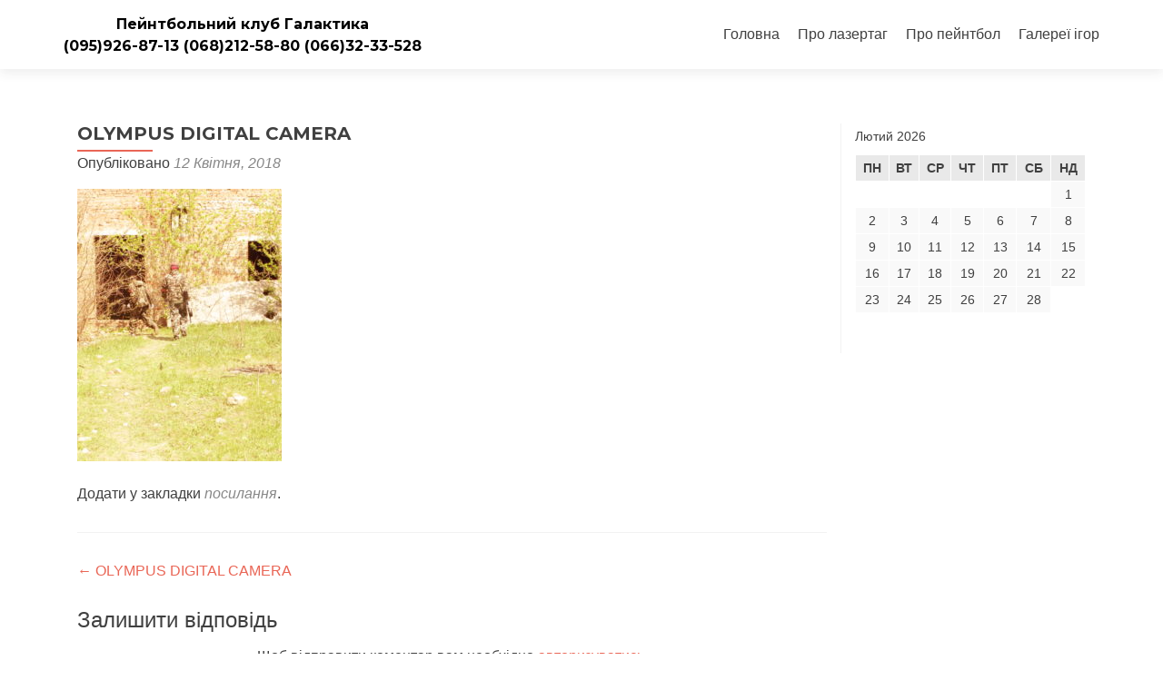

--- FILE ---
content_type: text/html; charset=UTF-8
request_url: https://galaktika.pl.ua/olympus-digital-camera-29/
body_size: 12318
content:
<!DOCTYPE html>

<html dir="ltr" lang="uk" prefix="og: https://ogp.me/ns#">

<head>

<meta charset="UTF-8">
<meta name="viewport" content="width=device-width, initial-scale=1">
<link rel="profile" href="https://gmpg.org/xfn/11">
<link rel="pingback" href="https://galaktika.pl.ua/xmlrpc.php">

<title>OLYMPUS DIGITAL CAMERA | Пейнтбольний клуб Галактика</title>
	<style>img:is([sizes="auto" i], [sizes^="auto," i]) { contain-intrinsic-size: 3000px 1500px }</style>
	
		<!-- All in One SEO 4.9.3 - aioseo.com -->
	<meta name="robots" content="max-image-preview:large" />
	<meta name="author" content="admin"/>
	<link rel="canonical" href="https://galaktika.pl.ua/olympus-digital-camera-29/" />
	<meta name="generator" content="All in One SEO (AIOSEO) 4.9.3" />
		<meta property="og:locale" content="uk_UA" />
		<meta property="og:site_name" content="Пейнтбольний клуб Галактика | (095) 926-87-13  (068) 212-58-80  (066) 32-33-528" />
		<meta property="og:type" content="article" />
		<meta property="og:title" content="OLYMPUS DIGITAL CAMERA | Пейнтбольний клуб Галактика" />
		<meta property="og:url" content="https://galaktika.pl.ua/olympus-digital-camera-29/" />
		<meta property="article:published_time" content="2018-04-12T08:07:44+00:00" />
		<meta property="article:modified_time" content="2018-04-12T08:30:52+00:00" />
		<meta name="twitter:card" content="summary" />
		<meta name="twitter:title" content="OLYMPUS DIGITAL CAMERA | Пейнтбольний клуб Галактика" />
		<script type="application/ld+json" class="aioseo-schema">
			{"@context":"https:\/\/schema.org","@graph":[{"@type":"BreadcrumbList","@id":"https:\/\/galaktika.pl.ua\/olympus-digital-camera-29\/#breadcrumblist","itemListElement":[{"@type":"ListItem","@id":"https:\/\/galaktika.pl.ua#listItem","position":1,"name":"Home","item":"https:\/\/galaktika.pl.ua","nextItem":{"@type":"ListItem","@id":"https:\/\/galaktika.pl.ua\/media_category\/%d0%b8%d0%b3%d1%80%d0%b03\/#listItem","name":"\u0418\u0433\u0440\u04303"}},{"@type":"ListItem","@id":"https:\/\/galaktika.pl.ua\/media_category\/%d0%b8%d0%b3%d1%80%d0%b03\/#listItem","position":2,"name":"\u0418\u0433\u0440\u04303","item":"https:\/\/galaktika.pl.ua\/media_category\/%d0%b8%d0%b3%d1%80%d0%b03\/","nextItem":{"@type":"ListItem","@id":"https:\/\/galaktika.pl.ua\/olympus-digital-camera-29\/#listItem","name":"OLYMPUS DIGITAL CAMERA"},"previousItem":{"@type":"ListItem","@id":"https:\/\/galaktika.pl.ua#listItem","name":"Home"}},{"@type":"ListItem","@id":"https:\/\/galaktika.pl.ua\/olympus-digital-camera-29\/#listItem","position":3,"name":"OLYMPUS DIGITAL CAMERA","previousItem":{"@type":"ListItem","@id":"https:\/\/galaktika.pl.ua\/media_category\/%d0%b8%d0%b3%d1%80%d0%b03\/#listItem","name":"\u0418\u0433\u0440\u04303"}}]},{"@type":"ItemPage","@id":"https:\/\/galaktika.pl.ua\/olympus-digital-camera-29\/#itempage","url":"https:\/\/galaktika.pl.ua\/olympus-digital-camera-29\/","name":"OLYMPUS DIGITAL CAMERA | \u041f\u0435\u0439\u043d\u0442\u0431\u043e\u043b\u044c\u043d\u0438\u0439 \u043a\u043b\u0443\u0431 \u0413\u0430\u043b\u0430\u043a\u0442\u0438\u043a\u0430","inLanguage":"uk","isPartOf":{"@id":"https:\/\/galaktika.pl.ua\/#website"},"breadcrumb":{"@id":"https:\/\/galaktika.pl.ua\/olympus-digital-camera-29\/#breadcrumblist"},"author":{"@id":"https:\/\/galaktika.pl.ua\/author\/admin\/#author"},"creator":{"@id":"https:\/\/galaktika.pl.ua\/author\/admin\/#author"},"datePublished":"2018-04-12T11:07:44+03:00","dateModified":"2018-04-12T11:30:52+03:00"},{"@type":"Organization","@id":"https:\/\/galaktika.pl.ua\/#organization","name":"\u041f\u0435\u0439\u043d\u0442\u0431\u043e\u043b\u044c\u043d\u0438\u0439 \u043a\u043b\u0443\u0431 \u0413\u0430\u043b\u0430\u043a\u0442\u0438\u043a\u0430","description":"(095) 926-87-13  (068) 212-58-80  (066) 32-33-528","url":"https:\/\/galaktika.pl.ua\/"},{"@type":"Person","@id":"https:\/\/galaktika.pl.ua\/author\/admin\/#author","url":"https:\/\/galaktika.pl.ua\/author\/admin\/","name":"admin","image":{"@type":"ImageObject","@id":"https:\/\/galaktika.pl.ua\/olympus-digital-camera-29\/#authorImage","url":"https:\/\/secure.gravatar.com\/avatar\/72453160b6607d80e495bd83d9538d0343955a8f5a9b5325ba0c4b4fb113a20c?s=96&d=mm&r=g","width":96,"height":96,"caption":"admin"}},{"@type":"WebSite","@id":"https:\/\/galaktika.pl.ua\/#website","url":"https:\/\/galaktika.pl.ua\/","name":"\u041f\u0435\u0439\u043d\u0442\u0431\u043e\u043b\u044c\u043d\u0438\u0439 \u043a\u043b\u0443\u0431 \u0413\u0430\u043b\u0430\u043a\u0442\u0438\u043a\u0430","description":"(095) 926-87-13  (068) 212-58-80  (066) 32-33-528","inLanguage":"uk","publisher":{"@id":"https:\/\/galaktika.pl.ua\/#organization"}}]}
		</script>
		<!-- All in One SEO -->

<link rel='dns-prefetch' href='//fonts.googleapis.com' />
<link rel="alternate" type="application/rss+xml" title="Пейнтбольний клуб Галактика &raquo; стрічка" href="https://galaktika.pl.ua/feed/" />
<link rel="alternate" type="application/rss+xml" title="Пейнтбольний клуб Галактика &raquo; Канал коментарів" href="https://galaktika.pl.ua/comments/feed/" />
<link rel="alternate" type="application/rss+xml" title="Пейнтбольний клуб Галактика &raquo; OLYMPUS DIGITAL CAMERA Канал коментарів" href="https://galaktika.pl.ua/feed/?attachment_id=1008" />
		<style>
			.lazyload,
			.lazyloading {
				max-width: 100%;
			}
		</style>
		        <script type="text/javascript">
        (function() {
            document.addEventListener('DOMContentLoaded', function() {
                var containers = document.querySelectorAll('.wp-lightbox-container');

                for (var i = 0; i < containers.length; i++) {
                    var container = containers[i];

                    var wpElements = container.querySelectorAll('[data-wp-on], [data-wp-interactive], [data-wp-init], [data-wp-context], img, button');

                    for (var j = 0; j < wpElements.length; j++) {
                        var el = wpElements[j];
                        var attributes = el.attributes;

                        for (var k = attributes.length - 1; k >= 0; k--) {
                            var attr = attributes[k];
                            if (attr.name.indexOf('data-wp-') === 0) {
                                el.removeAttribute(attr.name);
                            }
                        }
                    }

                    var buttons = container.querySelectorAll('button');
                    for (var j = 0; j < buttons.length; j++) {
                        buttons[j].remove();
                    }
                }

                var allWpImages = document.querySelectorAll('img[data-wp-on], img[data-wp-interactive], img[data-wp-init]');
                for (var i = 0; i < allWpImages.length; i++) {
                    var img = allWpImages[i];
                    var attributes = img.attributes;

                    for (var j = attributes.length - 1; j >= 0; j--) {
                        var attr = attributes[j];
                        if (attr.name.indexOf('data-wp-') === 0) {
                            img.removeAttribute(attr.name);
                        }
                    }
                }

                var standaloneButtons = document.querySelectorAll('button.lightbox-trigger, button[data-wp-on], button[data-wp-interactive]');
                for (var i = 0; i < standaloneButtons.length; i++) {
                    standaloneButtons[i].remove();
                }
            });

            document.addEventListener('click', function(e) {
                var target = e.target;

                if (target.hasAttribute('data-wp-on') ||
                    target.hasAttribute('data-wp-interactive') ||
                    target.classList.contains('lightbox-trigger') ||
                    target.hasAttribute('data-wp-init')) {
                    e.preventDefault();
                    e.stopPropagation();
                    e.stopImmediatePropagation();
                    return false;
                }

                if (target.tagName === 'FIGURE' && target.classList.contains('wp-lightbox-container')) {
                    e.preventDefault();
                    e.stopPropagation();
                    e.stopImmediatePropagation();
                    return false;
                }

                if (target.tagName === 'A' && target.querySelector('img[data-wp-on], img[data-wp-interactive]')) {
                    e.preventDefault();
                    e.stopPropagation();
                    e.stopImmediatePropagation();
                    return false;
                }
            }, true);
        })();
        </script>
        		<!-- This site uses the Google Analytics by ExactMetrics plugin v8.4.1 - Using Analytics tracking - https://www.exactmetrics.com/ -->
		<!-- Note: ExactMetrics is not currently configured on this site. The site owner needs to authenticate with Google Analytics in the ExactMetrics settings panel. -->
					<!-- No tracking code set -->
				<!-- / Google Analytics by ExactMetrics -->
		<script type="text/javascript">
/* <![CDATA[ */
window._wpemojiSettings = {"baseUrl":"https:\/\/s.w.org\/images\/core\/emoji\/16.0.1\/72x72\/","ext":".png","svgUrl":"https:\/\/s.w.org\/images\/core\/emoji\/16.0.1\/svg\/","svgExt":".svg","source":{"concatemoji":"https:\/\/galaktika.pl.ua\/wp-includes\/js\/wp-emoji-release.min.js?ver=7f6b44da49b403407fdcdc778c20acf1"}};
/*! This file is auto-generated */
!function(s,n){var o,i,e;function c(e){try{var t={supportTests:e,timestamp:(new Date).valueOf()};sessionStorage.setItem(o,JSON.stringify(t))}catch(e){}}function p(e,t,n){e.clearRect(0,0,e.canvas.width,e.canvas.height),e.fillText(t,0,0);var t=new Uint32Array(e.getImageData(0,0,e.canvas.width,e.canvas.height).data),a=(e.clearRect(0,0,e.canvas.width,e.canvas.height),e.fillText(n,0,0),new Uint32Array(e.getImageData(0,0,e.canvas.width,e.canvas.height).data));return t.every(function(e,t){return e===a[t]})}function u(e,t){e.clearRect(0,0,e.canvas.width,e.canvas.height),e.fillText(t,0,0);for(var n=e.getImageData(16,16,1,1),a=0;a<n.data.length;a++)if(0!==n.data[a])return!1;return!0}function f(e,t,n,a){switch(t){case"flag":return n(e,"\ud83c\udff3\ufe0f\u200d\u26a7\ufe0f","\ud83c\udff3\ufe0f\u200b\u26a7\ufe0f")?!1:!n(e,"\ud83c\udde8\ud83c\uddf6","\ud83c\udde8\u200b\ud83c\uddf6")&&!n(e,"\ud83c\udff4\udb40\udc67\udb40\udc62\udb40\udc65\udb40\udc6e\udb40\udc67\udb40\udc7f","\ud83c\udff4\u200b\udb40\udc67\u200b\udb40\udc62\u200b\udb40\udc65\u200b\udb40\udc6e\u200b\udb40\udc67\u200b\udb40\udc7f");case"emoji":return!a(e,"\ud83e\udedf")}return!1}function g(e,t,n,a){var r="undefined"!=typeof WorkerGlobalScope&&self instanceof WorkerGlobalScope?new OffscreenCanvas(300,150):s.createElement("canvas"),o=r.getContext("2d",{willReadFrequently:!0}),i=(o.textBaseline="top",o.font="600 32px Arial",{});return e.forEach(function(e){i[e]=t(o,e,n,a)}),i}function t(e){var t=s.createElement("script");t.src=e,t.defer=!0,s.head.appendChild(t)}"undefined"!=typeof Promise&&(o="wpEmojiSettingsSupports",i=["flag","emoji"],n.supports={everything:!0,everythingExceptFlag:!0},e=new Promise(function(e){s.addEventListener("DOMContentLoaded",e,{once:!0})}),new Promise(function(t){var n=function(){try{var e=JSON.parse(sessionStorage.getItem(o));if("object"==typeof e&&"number"==typeof e.timestamp&&(new Date).valueOf()<e.timestamp+604800&&"object"==typeof e.supportTests)return e.supportTests}catch(e){}return null}();if(!n){if("undefined"!=typeof Worker&&"undefined"!=typeof OffscreenCanvas&&"undefined"!=typeof URL&&URL.createObjectURL&&"undefined"!=typeof Blob)try{var e="postMessage("+g.toString()+"("+[JSON.stringify(i),f.toString(),p.toString(),u.toString()].join(",")+"));",a=new Blob([e],{type:"text/javascript"}),r=new Worker(URL.createObjectURL(a),{name:"wpTestEmojiSupports"});return void(r.onmessage=function(e){c(n=e.data),r.terminate(),t(n)})}catch(e){}c(n=g(i,f,p,u))}t(n)}).then(function(e){for(var t in e)n.supports[t]=e[t],n.supports.everything=n.supports.everything&&n.supports[t],"flag"!==t&&(n.supports.everythingExceptFlag=n.supports.everythingExceptFlag&&n.supports[t]);n.supports.everythingExceptFlag=n.supports.everythingExceptFlag&&!n.supports.flag,n.DOMReady=!1,n.readyCallback=function(){n.DOMReady=!0}}).then(function(){return e}).then(function(){var e;n.supports.everything||(n.readyCallback(),(e=n.source||{}).concatemoji?t(e.concatemoji):e.wpemoji&&e.twemoji&&(t(e.twemoji),t(e.wpemoji)))}))}((window,document),window._wpemojiSettings);
/* ]]> */
</script>
<style id='wp-emoji-styles-inline-css' type='text/css'>

	img.wp-smiley, img.emoji {
		display: inline !important;
		border: none !important;
		box-shadow: none !important;
		height: 1em !important;
		width: 1em !important;
		margin: 0 0.07em !important;
		vertical-align: -0.1em !important;
		background: none !important;
		padding: 0 !important;
	}
</style>
<link rel='stylesheet' id='wp-block-library-css' href='https://galaktika.pl.ua/wp-includes/css/dist/block-library/style.min.css?ver=7f6b44da49b403407fdcdc778c20acf1' type='text/css' media='all' />
<style id='classic-theme-styles-inline-css' type='text/css'>
/*! This file is auto-generated */
.wp-block-button__link{color:#fff;background-color:#32373c;border-radius:9999px;box-shadow:none;text-decoration:none;padding:calc(.667em + 2px) calc(1.333em + 2px);font-size:1.125em}.wp-block-file__button{background:#32373c;color:#fff;text-decoration:none}
</style>
<link rel='stylesheet' id='aioseo/css/src/vue/standalone/blocks/table-of-contents/global.scss-css' href='https://galaktika.pl.ua/wp-content/plugins/all-in-one-seo-pack/dist/Lite/assets/css/table-of-contents/global.e90f6d47.css?ver=4.9.3' type='text/css' media='all' />
<style id='global-styles-inline-css' type='text/css'>
:root{--wp--preset--aspect-ratio--square: 1;--wp--preset--aspect-ratio--4-3: 4/3;--wp--preset--aspect-ratio--3-4: 3/4;--wp--preset--aspect-ratio--3-2: 3/2;--wp--preset--aspect-ratio--2-3: 2/3;--wp--preset--aspect-ratio--16-9: 16/9;--wp--preset--aspect-ratio--9-16: 9/16;--wp--preset--color--black: #000000;--wp--preset--color--cyan-bluish-gray: #abb8c3;--wp--preset--color--white: #ffffff;--wp--preset--color--pale-pink: #f78da7;--wp--preset--color--vivid-red: #cf2e2e;--wp--preset--color--luminous-vivid-orange: #ff6900;--wp--preset--color--luminous-vivid-amber: #fcb900;--wp--preset--color--light-green-cyan: #7bdcb5;--wp--preset--color--vivid-green-cyan: #00d084;--wp--preset--color--pale-cyan-blue: #8ed1fc;--wp--preset--color--vivid-cyan-blue: #0693e3;--wp--preset--color--vivid-purple: #9b51e0;--wp--preset--gradient--vivid-cyan-blue-to-vivid-purple: linear-gradient(135deg,rgba(6,147,227,1) 0%,rgb(155,81,224) 100%);--wp--preset--gradient--light-green-cyan-to-vivid-green-cyan: linear-gradient(135deg,rgb(122,220,180) 0%,rgb(0,208,130) 100%);--wp--preset--gradient--luminous-vivid-amber-to-luminous-vivid-orange: linear-gradient(135deg,rgba(252,185,0,1) 0%,rgba(255,105,0,1) 100%);--wp--preset--gradient--luminous-vivid-orange-to-vivid-red: linear-gradient(135deg,rgba(255,105,0,1) 0%,rgb(207,46,46) 100%);--wp--preset--gradient--very-light-gray-to-cyan-bluish-gray: linear-gradient(135deg,rgb(238,238,238) 0%,rgb(169,184,195) 100%);--wp--preset--gradient--cool-to-warm-spectrum: linear-gradient(135deg,rgb(74,234,220) 0%,rgb(151,120,209) 20%,rgb(207,42,186) 40%,rgb(238,44,130) 60%,rgb(251,105,98) 80%,rgb(254,248,76) 100%);--wp--preset--gradient--blush-light-purple: linear-gradient(135deg,rgb(255,206,236) 0%,rgb(152,150,240) 100%);--wp--preset--gradient--blush-bordeaux: linear-gradient(135deg,rgb(254,205,165) 0%,rgb(254,45,45) 50%,rgb(107,0,62) 100%);--wp--preset--gradient--luminous-dusk: linear-gradient(135deg,rgb(255,203,112) 0%,rgb(199,81,192) 50%,rgb(65,88,208) 100%);--wp--preset--gradient--pale-ocean: linear-gradient(135deg,rgb(255,245,203) 0%,rgb(182,227,212) 50%,rgb(51,167,181) 100%);--wp--preset--gradient--electric-grass: linear-gradient(135deg,rgb(202,248,128) 0%,rgb(113,206,126) 100%);--wp--preset--gradient--midnight: linear-gradient(135deg,rgb(2,3,129) 0%,rgb(40,116,252) 100%);--wp--preset--font-size--small: 13px;--wp--preset--font-size--medium: 20px;--wp--preset--font-size--large: 36px;--wp--preset--font-size--x-large: 42px;--wp--preset--spacing--20: 0.44rem;--wp--preset--spacing--30: 0.67rem;--wp--preset--spacing--40: 1rem;--wp--preset--spacing--50: 1.5rem;--wp--preset--spacing--60: 2.25rem;--wp--preset--spacing--70: 3.38rem;--wp--preset--spacing--80: 5.06rem;--wp--preset--shadow--natural: 6px 6px 9px rgba(0, 0, 0, 0.2);--wp--preset--shadow--deep: 12px 12px 50px rgba(0, 0, 0, 0.4);--wp--preset--shadow--sharp: 6px 6px 0px rgba(0, 0, 0, 0.2);--wp--preset--shadow--outlined: 6px 6px 0px -3px rgba(255, 255, 255, 1), 6px 6px rgba(0, 0, 0, 1);--wp--preset--shadow--crisp: 6px 6px 0px rgba(0, 0, 0, 1);}:where(.is-layout-flex){gap: 0.5em;}:where(.is-layout-grid){gap: 0.5em;}body .is-layout-flex{display: flex;}.is-layout-flex{flex-wrap: wrap;align-items: center;}.is-layout-flex > :is(*, div){margin: 0;}body .is-layout-grid{display: grid;}.is-layout-grid > :is(*, div){margin: 0;}:where(.wp-block-columns.is-layout-flex){gap: 2em;}:where(.wp-block-columns.is-layout-grid){gap: 2em;}:where(.wp-block-post-template.is-layout-flex){gap: 1.25em;}:where(.wp-block-post-template.is-layout-grid){gap: 1.25em;}.has-black-color{color: var(--wp--preset--color--black) !important;}.has-cyan-bluish-gray-color{color: var(--wp--preset--color--cyan-bluish-gray) !important;}.has-white-color{color: var(--wp--preset--color--white) !important;}.has-pale-pink-color{color: var(--wp--preset--color--pale-pink) !important;}.has-vivid-red-color{color: var(--wp--preset--color--vivid-red) !important;}.has-luminous-vivid-orange-color{color: var(--wp--preset--color--luminous-vivid-orange) !important;}.has-luminous-vivid-amber-color{color: var(--wp--preset--color--luminous-vivid-amber) !important;}.has-light-green-cyan-color{color: var(--wp--preset--color--light-green-cyan) !important;}.has-vivid-green-cyan-color{color: var(--wp--preset--color--vivid-green-cyan) !important;}.has-pale-cyan-blue-color{color: var(--wp--preset--color--pale-cyan-blue) !important;}.has-vivid-cyan-blue-color{color: var(--wp--preset--color--vivid-cyan-blue) !important;}.has-vivid-purple-color{color: var(--wp--preset--color--vivid-purple) !important;}.has-black-background-color{background-color: var(--wp--preset--color--black) !important;}.has-cyan-bluish-gray-background-color{background-color: var(--wp--preset--color--cyan-bluish-gray) !important;}.has-white-background-color{background-color: var(--wp--preset--color--white) !important;}.has-pale-pink-background-color{background-color: var(--wp--preset--color--pale-pink) !important;}.has-vivid-red-background-color{background-color: var(--wp--preset--color--vivid-red) !important;}.has-luminous-vivid-orange-background-color{background-color: var(--wp--preset--color--luminous-vivid-orange) !important;}.has-luminous-vivid-amber-background-color{background-color: var(--wp--preset--color--luminous-vivid-amber) !important;}.has-light-green-cyan-background-color{background-color: var(--wp--preset--color--light-green-cyan) !important;}.has-vivid-green-cyan-background-color{background-color: var(--wp--preset--color--vivid-green-cyan) !important;}.has-pale-cyan-blue-background-color{background-color: var(--wp--preset--color--pale-cyan-blue) !important;}.has-vivid-cyan-blue-background-color{background-color: var(--wp--preset--color--vivid-cyan-blue) !important;}.has-vivid-purple-background-color{background-color: var(--wp--preset--color--vivid-purple) !important;}.has-black-border-color{border-color: var(--wp--preset--color--black) !important;}.has-cyan-bluish-gray-border-color{border-color: var(--wp--preset--color--cyan-bluish-gray) !important;}.has-white-border-color{border-color: var(--wp--preset--color--white) !important;}.has-pale-pink-border-color{border-color: var(--wp--preset--color--pale-pink) !important;}.has-vivid-red-border-color{border-color: var(--wp--preset--color--vivid-red) !important;}.has-luminous-vivid-orange-border-color{border-color: var(--wp--preset--color--luminous-vivid-orange) !important;}.has-luminous-vivid-amber-border-color{border-color: var(--wp--preset--color--luminous-vivid-amber) !important;}.has-light-green-cyan-border-color{border-color: var(--wp--preset--color--light-green-cyan) !important;}.has-vivid-green-cyan-border-color{border-color: var(--wp--preset--color--vivid-green-cyan) !important;}.has-pale-cyan-blue-border-color{border-color: var(--wp--preset--color--pale-cyan-blue) !important;}.has-vivid-cyan-blue-border-color{border-color: var(--wp--preset--color--vivid-cyan-blue) !important;}.has-vivid-purple-border-color{border-color: var(--wp--preset--color--vivid-purple) !important;}.has-vivid-cyan-blue-to-vivid-purple-gradient-background{background: var(--wp--preset--gradient--vivid-cyan-blue-to-vivid-purple) !important;}.has-light-green-cyan-to-vivid-green-cyan-gradient-background{background: var(--wp--preset--gradient--light-green-cyan-to-vivid-green-cyan) !important;}.has-luminous-vivid-amber-to-luminous-vivid-orange-gradient-background{background: var(--wp--preset--gradient--luminous-vivid-amber-to-luminous-vivid-orange) !important;}.has-luminous-vivid-orange-to-vivid-red-gradient-background{background: var(--wp--preset--gradient--luminous-vivid-orange-to-vivid-red) !important;}.has-very-light-gray-to-cyan-bluish-gray-gradient-background{background: var(--wp--preset--gradient--very-light-gray-to-cyan-bluish-gray) !important;}.has-cool-to-warm-spectrum-gradient-background{background: var(--wp--preset--gradient--cool-to-warm-spectrum) !important;}.has-blush-light-purple-gradient-background{background: var(--wp--preset--gradient--blush-light-purple) !important;}.has-blush-bordeaux-gradient-background{background: var(--wp--preset--gradient--blush-bordeaux) !important;}.has-luminous-dusk-gradient-background{background: var(--wp--preset--gradient--luminous-dusk) !important;}.has-pale-ocean-gradient-background{background: var(--wp--preset--gradient--pale-ocean) !important;}.has-electric-grass-gradient-background{background: var(--wp--preset--gradient--electric-grass) !important;}.has-midnight-gradient-background{background: var(--wp--preset--gradient--midnight) !important;}.has-small-font-size{font-size: var(--wp--preset--font-size--small) !important;}.has-medium-font-size{font-size: var(--wp--preset--font-size--medium) !important;}.has-large-font-size{font-size: var(--wp--preset--font-size--large) !important;}.has-x-large-font-size{font-size: var(--wp--preset--font-size--x-large) !important;}
:where(.wp-block-post-template.is-layout-flex){gap: 1.25em;}:where(.wp-block-post-template.is-layout-grid){gap: 1.25em;}
:where(.wp-block-columns.is-layout-flex){gap: 2em;}:where(.wp-block-columns.is-layout-grid){gap: 2em;}
:root :where(.wp-block-pullquote){font-size: 1.5em;line-height: 1.6;}
</style>
<link rel='stylesheet' id='zerif_font-css' href='//fonts.googleapis.com/css?family=Montserrat%3A400%2C700&#038;subset=latin%2Clatin-ext' type='text/css' media='all' />
<link rel='stylesheet' id='zerif_font_all-css' href='//fonts.googleapis.com/css?family=Open+Sans%3A300%2C300italic%2C400%2C400italic%2C600%2C600italic%2C700%2C700italic%2C800%2C800italic&#038;subset=latin&#038;ver=7f6b44da49b403407fdcdc778c20acf1' type='text/css' media='all' />
<link rel='stylesheet' id='zerif_bootstrap_style-css' href='https://galaktika.pl.ua/wp-content/themes/zerif-lite/css/bootstrap.css?ver=7f6b44da49b403407fdcdc778c20acf1' type='text/css' media='all' />
<link rel='stylesheet' id='zerif_fontawesome-css' href='https://galaktika.pl.ua/wp-content/themes/zerif-lite/css/font-awesome.min.css?ver=v1' type='text/css' media='all' />
<link rel='stylesheet' id='zerif_style-css' href='https://galaktika.pl.ua/wp-content/themes/zerif-lite/style.css?ver=1.8.5.49' type='text/css' media='all' />
<link rel='stylesheet' id='zerif_responsive_style-css' href='https://galaktika.pl.ua/wp-content/themes/zerif-lite/css/responsive.css?ver=1.8.5.49' type='text/css' media='all' />
<!--[if lt IE 9]>
<link rel='stylesheet' id='zerif_ie_style-css' href='https://galaktika.pl.ua/wp-content/themes/zerif-lite/css/ie.css?ver=1.8.5.49' type='text/css' media='all' />
<![endif]-->
<link rel='stylesheet' id='fancybox-css' href='https://galaktika.pl.ua/wp-content/plugins/easy-fancybox/fancybox/1.5.4/jquery.fancybox.min.css?ver=7f6b44da49b403407fdcdc778c20acf1' type='text/css' media='screen' />
<script type="text/javascript" src="https://galaktika.pl.ua/wp-includes/js/jquery/jquery.min.js?ver=3.7.1" id="jquery-core-js"></script>
<script type="text/javascript" src="https://galaktika.pl.ua/wp-includes/js/jquery/jquery-migrate.min.js?ver=3.4.1" id="jquery-migrate-js"></script>
<!--[if lt IE 9]>
<script type="text/javascript" src="https://galaktika.pl.ua/wp-content/themes/zerif-lite/js/html5.js?ver=7f6b44da49b403407fdcdc778c20acf1" id="zerif_html5-js"></script>
<![endif]-->
<link rel="https://api.w.org/" href="https://galaktika.pl.ua/wp-json/" /><link rel="alternate" title="JSON" type="application/json" href="https://galaktika.pl.ua/wp-json/wp/v2/media/1008" /><link rel="EditURI" type="application/rsd+xml" title="RSD" href="https://galaktika.pl.ua/xmlrpc.php?rsd" />

<link rel='shortlink' href='https://galaktika.pl.ua/?p=1008' />
<link rel="alternate" title="oEmbed (JSON)" type="application/json+oembed" href="https://galaktika.pl.ua/wp-json/oembed/1.0/embed?url=https%3A%2F%2Fgalaktika.pl.ua%2Folympus-digital-camera-29%2F" />
<link rel="alternate" title="oEmbed (XML)" type="text/xml+oembed" href="https://galaktika.pl.ua/wp-json/oembed/1.0/embed?url=https%3A%2F%2Fgalaktika.pl.ua%2Folympus-digital-camera-29%2F&#038;format=xml" />
<!-- Enter your scripts here -->		<script>
			document.documentElement.className = document.documentElement.className.replace('no-js', 'js');
		</script>
				<style>
			.no-js img.lazyload {
				display: none;
			}

			figure.wp-block-image img.lazyloading {
				min-width: 150px;
			}

			.lazyload,
			.lazyloading {
				--smush-placeholder-width: 100px;
				--smush-placeholder-aspect-ratio: 1/1;
				width: var(--smush-image-width, var(--smush-placeholder-width)) !important;
				aspect-ratio: var(--smush-image-aspect-ratio, var(--smush-placeholder-aspect-ratio)) !important;
			}

						.lazyload, .lazyloading {
				opacity: 0;
			}

			.lazyloaded {
				opacity: 1;
				transition: opacity 400ms;
				transition-delay: 0ms;
			}

					</style>
		<style type="text/css" id="custom-background-css">
body.custom-background { background-image: url("https://galaktika.pl.ua/wp-content/uploads/2018/03/11.jpg"); background-position: center center; background-size: cover; background-repeat: no-repeat; background-attachment: scroll; }
</style>
	<link rel="icon" href="https://galaktika.pl.ua/wp-content/uploads/2018/03/cropped-wps-wpimage1-1-32x32.gif" sizes="32x32" />
<link rel="icon" href="https://galaktika.pl.ua/wp-content/uploads/2018/03/cropped-wps-wpimage1-1-192x192.gif" sizes="192x192" />
<link rel="apple-touch-icon" href="https://galaktika.pl.ua/wp-content/uploads/2018/03/cropped-wps-wpimage1-1-180x180.gif" />
<meta name="msapplication-TileImage" content="https://galaktika.pl.ua/wp-content/uploads/2018/03/cropped-wps-wpimage1-1-270x270.gif" />
		<style type="text/css" id="wp-custom-css">
			#left {
    width: 47%;
    float: left;
    margin-right:6%;
		color: white;
	  text-align:left;
}
 
#right {
    width: 47%;
    float: left;
		color: white;
	  text-align:left;
}

.wpcf7-text, 
.wpcf7-number,
.wpcf7-select,
.wpcf7-textarea{
    background: #fff;
    border: 1px solid #ddd;
    border-radius: 3px;
    -webkit-border-radius: 3px;
    -moz-border-radius: 3px;
    width: 100%;
    box-sizing: border-box;
    -webkit-box-sizing: border-box;
    -moz-box-sizing: border-box;
    padding: 8px 15px;

}

.zerif-copyright-box {display: none;}
		</style>
		

<!--  -->

    <link rel="stylesheet" href="https://cdnjs.cloudflare.com/ajax/libs/font-awesome/6.4.0/css/all.min.css">

    <style>
        .social-buttons {
            display: flex;
            gap: 15px;
            margin: 20px 0;
            justify-content: center;
        }
        
        .social-btn {
            display: inline-flex;
            align-items: center;
            justify-content: center;
            padding: 10px 20px;
            border-radius: 50px;
            text-decoration: none;
            font-family: 'Arial', sans-serif;
            font-weight: 600;
            font-size: 14px;
            transition: all 0.3s ease;
            box-shadow: 0 4px 6px rgba(0, 0, 0, 0.1);
        }
        
        .social-btn i {
            margin-right: 10px;
            font-size: 20px;
        }
        
        .facebook-btn {
            background-color: #1877F2;
            color: white;
            border: 2px solid #1877F2;
        }
        
        .facebook-btn:hover {
            background-color: white;
            color: #1877F2;
            transform: translateY(-3px);
            box-shadow: 0 6px 8px rgba(0, 0, 0, 0.15);
        }
        
        .instagram-btn {
            background: linear-gradient(45deg, #405DE6, #5851DB, #833AB4, #C13584, #E1306C, #FD1D1D, #F56040, #F77737, #FCAF45, #FFDC80);
            color: white;
            border: 2px solid transparent;
        }
        
        .instagram-btn:hover {
            background: white;
            color: #E1306C;
            border-color: #E1306C;
            transform: translateY(-3px);
            box-shadow: 0 6px 8px rgba(0, 0, 0, 0.15);
        }

        .header-content-wrap {
		    padding: 285px 0 100px;
		}
    </style>
<!--  -->



</head>


	<body class="attachment wp-singular attachment-template-default single single-attachment postid-1008 attachmentid-1008 attachment-jpeg wp-theme-zerif-lite ml-lightbox-excluded metaslider-plugin" >

	

<div id="mobilebgfix">
	<div class="mobile-bg-fix-img-wrap">
		<div class="mobile-bg-fix-img"></div>
	</div>
	<div class="mobile-bg-fix-whole-site">


<header id="home" class="header" itemscope="itemscope" itemtype="http://schema.org/WPHeader">

	<div id="main-nav" class="navbar navbar-inverse bs-docs-nav" role="banner">

		<div class="container">

			
			<div class="navbar-header responsive-logo">

				<button class="navbar-toggle collapsed" type="button" data-toggle="collapse" data-target=".bs-navbar-collapse">

				<span class="sr-only">Перемкнути навігацію</span>

				<span class="icon-bar"></span>

				<span class="icon-bar"></span>

				<span class="icon-bar"></span>

				</button>

					<div class="navbar-brand" itemscope itemtype="http://schema.org/Organization">

													<div class="site-title-tagline-wrapper">
								<h1 class="site-title">
									<a href=" https://galaktika.pl.ua/ ">
										Пейнтбольний клуб Галактика									</a>
								</h1>

								
									<p class="site-description">

																				<a style="color:#000" href="tel:+38(095)926-87-13">(095)926-87-13  </a><a style="color:#000" href="tel:+38(068)212-58-80">(068)212-58-80  </a><a style="color:#000" href="tel:+38(066)32-33-528">(066)32-33-528</a>

									</p> <!-- /.site-description -->

								
							</div> <!-- /.site-title-tagline-wrapper -->

						
					</div> <!-- /.navbar-brand -->

				</div> <!-- /.navbar-header -->

			
		
		<nav class="navbar-collapse bs-navbar-collapse collapse" id="site-navigation" itemscope itemtype="http://schema.org/SiteNavigationElement">
			<a class="screen-reader-text skip-link" href="#content">Перейти до вмісту</a>
			<ul id="menu-menu-1" class="nav navbar-nav navbar-right responsive-nav main-nav-list"><li id="menu-item-537" class="menu-item menu-item-type-post_type menu-item-object-page menu-item-home menu-item-537"><a href="https://galaktika.pl.ua/">Головна</a></li>
<li id="menu-item-541" class="menu-item menu-item-type-post_type menu-item-object-page menu-item-541"><a href="https://galaktika.pl.ua/%d0%be-%d0%bb%d0%b0%d0%b7%d0%b5%d1%80%d1%82%d0%b0%d0%b3%d0%b5/">Про лазертаг</a></li>
<li id="menu-item-542" class="menu-item menu-item-type-post_type menu-item-object-page menu-item-542"><a href="https://galaktika.pl.ua/%d0%be-%d0%bf%d0%b5%d0%b9%d0%bd%d1%82%d0%b1%d0%be%d0%bb%d0%b5/">Про пейнтбол</a></li>
<li id="menu-item-540" class="menu-item menu-item-type-post_type menu-item-object-page menu-item-540"><a href="https://galaktika.pl.ua/gallery/">Галереї ігор</a></li>
</ul>		</nav>

		
		</div> <!-- /.container -->

		
	</div> <!-- /#main-nav -->
	<!-- / END TOP BAR -->

<div class="clear"></div>

</header> <!-- / END HOME SECTION  -->

<div id="content" class="site-content">

	<div class="container">
				<div class="content-left-wrap col-md-9">
						<div id="primary" class="content-area">
				<main itemscope itemtype="http://schema.org/WebPageElement" itemprop="mainContentOfPage" id="main" class="site-main">
				<article id="post-1008" class="post-1008 attachment type-attachment status-inherit hentry media_category-15">

	<header class="entry-header">

		<h1 class="entry-title">OLYMPUS DIGITAL CAMERA</h1>

		<div class="entry-meta">

			<span class="posted-on">Опубліковано <a href="https://galaktika.pl.ua/olympus-digital-camera-29/" rel="bookmark"><time class="entry-date published" datetime="2018-04-12T11:07:44+03:00">12 Квітня, 2018</time><time class="updated" datetime="2018-04-12T11:30:52+03:00">12 Квітня, 2018</time></a></span><span class="byline"> <span class="author vcard"><a class="url fn n" href="https://galaktika.pl.ua/author/admin/">admin</a></span></span>
		</div><!-- .entry-meta -->

	</header><!-- .entry-header -->

	<div class="entry-content">

		<p class="attachment"><a href='https://galaktika.pl.ua/wp-content/uploads/2018/04/P1010398.jpg'><img fetchpriority="high" decoding="async" width="225" height="300" src="https://galaktika.pl.ua/wp-content/uploads/2018/04/P1010398-225x300.jpg" class="attachment-medium size-medium" alt="" srcset="https://galaktika.pl.ua/wp-content/uploads/2018/04/P1010398-225x300.jpg 225w, https://galaktika.pl.ua/wp-content/uploads/2018/04/P1010398.jpg 768w" sizes="(max-width: 225px) 100vw, 225px" /></a></p>

	</div><!-- .entry-content -->

	<footer class="entry-footer">

		Додати у закладки <a href="https://galaktika.pl.ua/olympus-digital-camera-29/" rel="bookmark">посилання</a>.
		
	</footer><!-- .entry-footer -->

</article><!-- #post-## -->

	<nav class="navigation post-navigation" aria-label="Записи">
		<h2 class="screen-reader-text">Навігація записів</h2>
		<div class="nav-links"><div class="nav-previous"><a href="https://galaktika.pl.ua/olympus-digital-camera-29/" rel="prev"><span class="meta-nav">&larr;</span> OLYMPUS DIGITAL CAMERA</a></div></div>
	</nav>
<div id="comments" class="comments-area">

	
	
		<div id="respond" class="comment-respond">
		<h3 id="reply-title" class="comment-reply-title">Залишити відповідь <small><a rel="nofollow" id="cancel-comment-reply-link" href="/olympus-digital-camera-29/#respond" style="display:none;">Скасувати коментар</a></small></h3><p class="must-log-in">Щоб відправити коментар вам необхідно <a href="https://galaktika.pl.ua/abzac/?redirect_to=https%3A%2F%2Fgalaktika.pl.ua%2Folympus-digital-camera-29%2F">авторизуватись</a>.</p>	</div><!-- #respond -->
	
</div><!-- #comments -->
				</main><!-- #main -->
			</div><!-- #primary -->
					</div><!-- .content-left-wrap -->
						<div class="sidebar-wrap col-md-3 content-left-wrap">
			

	<div id="secondary" class="widget-area" role="complementary">

		
		<aside id="calendar-3" class="widget widget_calendar"><div id="calendar_wrap" class="calendar_wrap"><table id="wp-calendar" class="wp-calendar-table">
	<caption>Лютий 2026</caption>
	<thead>
	<tr>
		<th scope="col" aria-label="Понеділок">Пн</th>
		<th scope="col" aria-label="Вівторок">Вт</th>
		<th scope="col" aria-label="Середа">Ср</th>
		<th scope="col" aria-label="Четвер">Чт</th>
		<th scope="col" aria-label="П’ятниця">Пт</th>
		<th scope="col" aria-label="Субота">Сб</th>
		<th scope="col" aria-label="Неділя">Нд</th>
	</tr>
	</thead>
	<tbody>
	<tr>
		<td colspan="6" class="pad">&nbsp;</td><td id="today">1</td>
	</tr>
	<tr>
		<td>2</td><td>3</td><td>4</td><td>5</td><td>6</td><td>7</td><td>8</td>
	</tr>
	<tr>
		<td>9</td><td>10</td><td>11</td><td>12</td><td>13</td><td>14</td><td>15</td>
	</tr>
	<tr>
		<td>16</td><td>17</td><td>18</td><td>19</td><td>20</td><td>21</td><td>22</td>
	</tr>
	<tr>
		<td>23</td><td>24</td><td>25</td><td>26</td><td>27</td><td>28</td>
		<td class="pad" colspan="1">&nbsp;</td>
	</tr>
	</tbody>
	</table><nav aria-label="Попередній і наступний місяці" class="wp-calendar-nav">
		<span class="wp-calendar-nav-prev">&nbsp;</span>
		<span class="pad">&nbsp;</span>
		<span class="wp-calendar-nav-next">&nbsp;</span>
	</nav></div></aside>
		
	</div><!-- #secondary -->

			</div><!-- .sidebar-wrap -->
			</div><!-- .container -->

</div><!-- .site-content -->


<footer id="footer" itemscope="itemscope" itemtype="http://schema.org/WPFooter">

	<div class="footer-widget-wrap"><div class="container"><div class="footer-widget col-xs-12 col-sm-4"><aside id="custom_html-6" class="widget_text widget footer-widget-footer widget_custom_html"><h1 class="widget-title">Ми на мапі</h1><div class="textwidget custom-html-widget"><iframe data-src="https://www.google.com/maps/embed?pb=!1m18!1m12!1m3!1d26603.429204791068!2d34.49658792477159!3d49.60423192417543!2m3!1f0!2f0!3f0!3m2!1i1024!2i768!4f13.1!3m3!1m2!1s0x0%3A0xa5a6e2c8b301a6d!2z0J_QtdC50L3RgtCx0L7Qu9GM0L3Ri9C5INC60LvRg9CxICLQk9Cw0LvQsNC60YLQuNC60LAi!5e0!3m2!1sru!2sua!4v1523523349523" width="600" height="300" frameborder="0" style="border:0" allowfullscreen src="[data-uri]" class="lazyload" data-load-mode="1"></iframe></div></aside></div></div></div>
	<div class="container">

		
		<div class="col-md-3 company-details"><div class="zerif-footer-address">Українa, м. Полтава, ТРЦ "Екватор"</div></div><div class="col-md-3 company-details"><div class="zerif-footer-email"><a href="/cdn-cgi/l/email-protection" class="__cf_email__" data-cfemail="81e8efe7eec1e6e0ede0eaf5e8eae0aff1edaff4e0">[email&#160;protected]</a></div></div><div class="col-md-3 company-details"><div class="zerif-footer-phone">(095) 926-87-13  
(068) 212-58-80
(066) 32-33-528</div></div><div class="col-md-3 copyright"><ul class="social"><li id="facebook"><a target="_blank" href="https://www.facebook.com/galaktika.pl.ua/"><span class="sr-only">Посилання Facebook </span> <i class="fa fa-facebook"></i></a></li><li id="dribbble"><a target="_blank" href="https://vk.com/galaktika_pl"><span class="sr-only">Посилання на Dribble </span> <i class="fa fa-dribbble"></i></a></li></ul><!-- .social --><p id="zerif-copyright">galaktika.pl.ua</p><div class="zerif-copyright-box"><a class="zerif-copyright" rel="nofollow">Zerif Lite </a>розроблено <a class="zerif-copyright" href="https://themeisle.com"  target="_blank" rel="nofollow">ThemeIsle</a></div></div>	</div> <!-- / END CONTAINER -->

</footer> <!-- / END FOOOTER  -->


	</div><!-- mobile-bg-fix-whole-site -->
</div><!-- .mobile-bg-fix-wrap -->


<script data-cfasync="false" src="/cdn-cgi/scripts/5c5dd728/cloudflare-static/email-decode.min.js"></script><script type="speculationrules">
{"prefetch":[{"source":"document","where":{"and":[{"href_matches":"\/*"},{"not":{"href_matches":["\/wp-*.php","\/wp-admin\/*","\/wp-content\/uploads\/*","\/wp-content\/*","\/wp-content\/plugins\/*","\/wp-content\/themes\/zerif-lite\/*","\/*\\?(.+)"]}},{"not":{"selector_matches":"a[rel~=\"nofollow\"]"}},{"not":{"selector_matches":".no-prefetch, .no-prefetch a"}}]},"eagerness":"conservative"}]}
</script>
<!-- Enter your scripts here --><script type="text/javascript" id="pirate-forms-custom-spam-js-extra">
/* <![CDATA[ */
var pf = {"spam":{"label":"\u042f \u043b\u044e\u0434\u0438\u043d\u0430!","value":"0edb65e982"}};
/* ]]> */
</script>
<script type="text/javascript" src="https://galaktika.pl.ua/wp-content/plugins/pirate-forms/public/js/custom-spam.js?ver=2.4.4" id="pirate-forms-custom-spam-js"></script>
<script type="text/javascript" src="https://galaktika.pl.ua/wp-content/themes/zerif-lite/js/bootstrap.min.js?ver=1.8.5.49" id="zerif_bootstrap_script-js"></script>
<script type="text/javascript" src="https://galaktika.pl.ua/wp-content/themes/zerif-lite/js/jquery.knob.js?ver=1.8.5.49" id="zerif_knob_nav-js"></script>
<script type="text/javascript" src="https://galaktika.pl.ua/wp-content/themes/zerif-lite/js/smoothscroll.js?ver=1.8.5.49" id="zerif_smoothscroll-js"></script>
<script type="text/javascript" src="https://galaktika.pl.ua/wp-content/themes/zerif-lite/js/scrollReveal.js?ver=1.8.5.49" id="zerif_scrollReveal_script-js"></script>
<script type="text/javascript" src="https://galaktika.pl.ua/wp-content/themes/zerif-lite/js/zerif.js?ver=1.8.5.49" id="zerif_script-js"></script>
<script type="text/javascript" src="https://galaktika.pl.ua/wp-includes/js/comment-reply.min.js?ver=7f6b44da49b403407fdcdc778c20acf1" id="comment-reply-js" async="async" data-wp-strategy="async"></script>
<script type="text/javascript" src="https://galaktika.pl.ua/wp-content/plugins/easy-fancybox/vendor/purify.min.js?ver=7f6b44da49b403407fdcdc778c20acf1" id="fancybox-purify-js"></script>
<script type="text/javascript" id="jquery-fancybox-js-extra">
/* <![CDATA[ */
var efb_i18n = {"close":"Close","next":"Next","prev":"Previous","startSlideshow":"Start slideshow","toggleSize":"Toggle size"};
/* ]]> */
</script>
<script type="text/javascript" src="https://galaktika.pl.ua/wp-content/plugins/easy-fancybox/fancybox/1.5.4/jquery.fancybox.min.js?ver=7f6b44da49b403407fdcdc778c20acf1" id="jquery-fancybox-js"></script>
<script type="text/javascript" id="jquery-fancybox-js-after">
/* <![CDATA[ */
var fb_timeout, fb_opts={'autoScale':true,'showCloseButton':true,'margin':20,'pixelRatio':'false','centerOnScroll':true,'enableEscapeButton':true,'overlayShow':true,'hideOnOverlayClick':true,'minViewportWidth':320,'minVpHeight':320,'disableCoreLightbox':'true','enableBlockControls':'true','fancybox_openBlockControls':'true' };
if(typeof easy_fancybox_handler==='undefined'){
var easy_fancybox_handler=function(){
jQuery([".nolightbox","a.wp-block-file__button","a.pin-it-button","a[href*='pinterest.com\/pin\/create']","a[href*='facebook.com\/share']","a[href*='twitter.com\/share']"].join(',')).addClass('nofancybox');
jQuery('a.fancybox-close').on('click',function(e){e.preventDefault();jQuery.fancybox.close()});
/* IMG */
						var unlinkedImageBlocks=jQuery(".wp-block-image > img:not(.nofancybox,figure.nofancybox>img)");
						unlinkedImageBlocks.wrap(function() {
							var href = jQuery( this ).attr( "src" );
							return "<a href='" + href + "'></a>";
						});
var fb_IMG_select=jQuery('a[href*=".jpg" i]:not(.nofancybox,li.nofancybox>a,figure.nofancybox>a),area[href*=".jpg" i]:not(.nofancybox),a[href*=".jpeg" i]:not(.nofancybox,li.nofancybox>a,figure.nofancybox>a),area[href*=".jpeg" i]:not(.nofancybox),a[href*=".png" i]:not(.nofancybox,li.nofancybox>a,figure.nofancybox>a),area[href*=".png" i]:not(.nofancybox),a[href*=".webp" i]:not(.nofancybox,li.nofancybox>a,figure.nofancybox>a),area[href*=".webp" i]:not(.nofancybox)');
fb_IMG_select.addClass('fancybox image');
var fb_IMG_sections=jQuery('.gallery,.wp-block-gallery,.tiled-gallery,.wp-block-jetpack-tiled-gallery,.ngg-galleryoverview,.ngg-imagebrowser,.nextgen_pro_blog_gallery,.nextgen_pro_film,.nextgen_pro_horizontal_filmstrip,.ngg-pro-masonry-wrapper,.ngg-pro-mosaic-container,.nextgen_pro_sidescroll,.nextgen_pro_slideshow,.nextgen_pro_thumbnail_grid,.tiled-gallery');
fb_IMG_sections.each(function(){jQuery(this).find(fb_IMG_select).attr('rel','gallery-'+fb_IMG_sections.index(this));});
jQuery('a.fancybox,area.fancybox,.fancybox>a').each(function(){jQuery(this).fancybox(jQuery.extend(true,{},fb_opts,{'transition':'elastic','transitionIn':'elastic','easingIn':'easeOutBack','transitionOut':'elastic','easingOut':'easeInBack','opacity':false,'hideOnContentClick':false,'titleShow':true,'titlePosition':'over','titleFromAlt':true,'showNavArrows':true,'enableKeyboardNav':true,'cyclic':false,'mouseWheel':'true'}))});
};};
jQuery(easy_fancybox_handler);jQuery(document).on('post-load',easy_fancybox_handler);
/* ]]> */
</script>
<script type="text/javascript" src="https://galaktika.pl.ua/wp-content/plugins/easy-fancybox/vendor/jquery.easing.min.js?ver=1.4.1" id="jquery-easing-js"></script>
<script type="text/javascript" src="https://galaktika.pl.ua/wp-content/plugins/easy-fancybox/vendor/jquery.mousewheel.min.js?ver=3.1.13" id="jquery-mousewheel-js"></script>
<script type="text/javascript" id="smush-lazy-load-js-before">
/* <![CDATA[ */
var smushLazyLoadOptions = {"autoResizingEnabled":false,"autoResizeOptions":{"precision":5,"skipAutoWidth":true}};
/* ]]> */
</script>
<script type="text/javascript" src="https://galaktika.pl.ua/wp-content/plugins/wp-smushit/app/assets/js/smush-lazy-load.min.js?ver=3.23.2" id="smush-lazy-load-js"></script>


<script defer src="https://static.cloudflareinsights.com/beacon.min.js/vcd15cbe7772f49c399c6a5babf22c1241717689176015" integrity="sha512-ZpsOmlRQV6y907TI0dKBHq9Md29nnaEIPlkf84rnaERnq6zvWvPUqr2ft8M1aS28oN72PdrCzSjY4U6VaAw1EQ==" data-cf-beacon='{"version":"2024.11.0","token":"10135b0746cc46629c6f3048106c3dfe","r":1,"server_timing":{"name":{"cfCacheStatus":true,"cfEdge":true,"cfExtPri":true,"cfL4":true,"cfOrigin":true,"cfSpeedBrain":true},"location_startswith":null}}' crossorigin="anonymous"></script>
</body>

</html>
